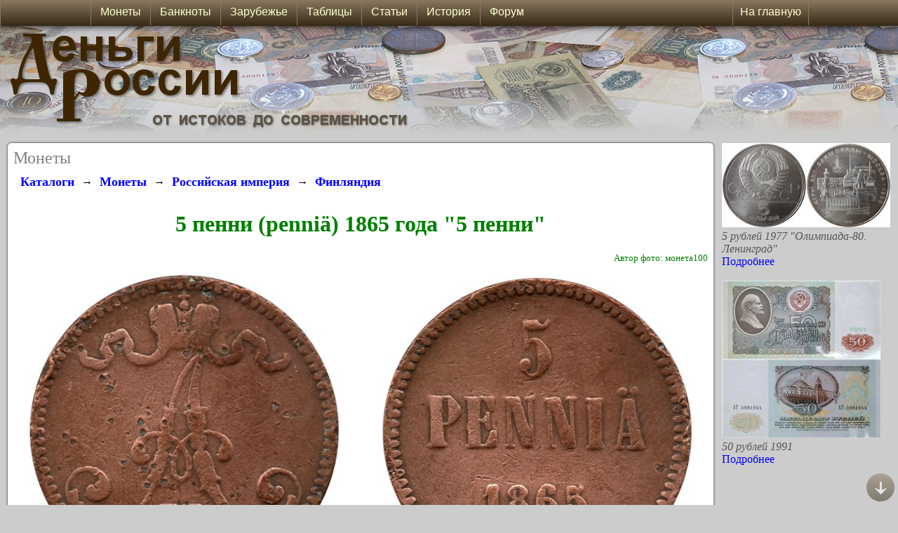

--- FILE ---
content_type: text/html; charset=UTF-8
request_url: https://www.russian-money.ru/coins/imperiya/finlyandiya/5-penni-1865-5-penni--5473
body_size: 34776
content:

<!DOCTYPE html>
    <html>
    <head>
    <title>5 пенни (penniä) 1865 года 5 пенни</title>
    <meta charset="utf-8" />
    <meta name="keywords" content="5 пенни (penniä) 1865 года "5 пенни",5 пенни (penniä) 1865 года,5 пенни (penniä) 1865,5 пенни (penniä) 1865 разновидности,5 пенни (penniä) 1865 года "5 пенни"разновидности" />
    <meta name="description" content="Описание монеты 5 пенни (penniä) 1865 года "5 пенни". Разновидности, стоимость" />
    <link rel="canonical" href="https://www.russian-money.ru/coins/imperiya/finlyandiya/5-penni-1865-5-penni--5473" />
    <link href="/MainAdvertising_2_7.css" rel="Stylesheet" type="text/css" />
    <link href="/MainStyleSheetStandart_2_11.css" rel="Stylesheet" type="text/css" />
    <script type="text/javascript" src="/Functions_10.js"></script>
    <link rel="shortcut icon" href="https://www.russian-money.ru/siteIcon_DR.ico" type="image/x-icon" />
    <link rel="icon" href="https://www.russian-money.ru/siteIcon_DR_big.png" type="image/png" />
    
    <style type="text/css">
        @media(max-width: 1067px)
        {
            .columnsPage { width:0; }
            .widthRoll { width:94%; border-radius:2px; box-shadow: 0 0 0; padding:2%; margin:1%; }
            .widthContent { width:98%; }
            .displayDesktop { display:none; }
            .displayMobile { display:block; }
        }
        @media screen and (min-width: 1067px)
        {
            .displayDesktop { display:block; }
            .displayMobile { display:none; }
            .displayDesktopMenu_1 { display:block; }
            .displayDesktopMenu_2 { display:none; }
        }
        @media(min-width: 500px)
        {
            .footerPage_banners { display:block; }
            .footerPage_small { display:none; }
            .footerPage_narrow { display:block; }
            .footerPage_normal { display:none; }
            .footerPage_wide { display:none; }
        }
        @media(min-width: 750px)
        {
            .footerPage_banners { display:block; }
            .footerPage_small { display:none; }
            .footerPage_narrow { display:none; }
            .footerPage_normal { display:block; }
            .footerPage_wide { display:none; }
        }
        @media(min-width: 940px)
        {
            .footerPage_banners { display:none; }
            .footerPage_small { display:none; }
            .footerPage_narrow { display:none; }
            .footerPage_normal { display:none; }
            .footerPage_wide { display:block; }
        }
        @media(max-width: 500px)
        {
            .footerPage_banners { display:block; }
            .footerPage_small { display:block; }
            .footerPage_narrow { display:none; }
            .footerPage_normal { display:none; }
            .footerPage_wide { display:none; }
        }
    </style>
    <meta name="viewport" content="width=device-width, initial-scale=1.0, maximum-scale=1.0, user-scalable=no" />
    <meta name="HandheldFriendly" content="True" />
    <meta name="MobileOptimized" content="320" />
<style type="text/css">
.params_1600 { display:none; }
.params_640 { display:none; }
.params_640narrow { display:block; }
.params_600 { display:none; }
.params_600narrow { display:block; }
.params_450 { display:none; }
.params_450narrow { display:block; }
.widthParams { max-width:100%; }
.displayWidth_1404 { display:none; }
.displayWidth_1404narrow { display:block; }
.marginTextKinds {  margin-left:2%; margin-right:2%; }
.heightAdvContent { min-height:100px; }
.divImage { width:90%; }
@media(min-width: 640px)
{
    .params_640 { display:block; }
    .params_640narrow { display:none; }
    .divImage { width:320px; position:relative; float:left; }
    .widthParams { margin-left: 340px; }
}
@media screen and (min-width: 940px)
{
    .heightAdvContent { min-height:300px; }
}
@media(min-width: 1404px)
{
    .displayWidth_1404 { display:block; }
    .displayWidth_1404narrow { display:none; }
}
@media(min-width: 1600px)
{
    .params_1600 { display:block; }
    .widthParamsColumn {max-width:400px;}
}
@media(min-width: 1800px)
{
    .widthParamsColumn {max-width:500px;}
}
.coinSelect img:hover {
   opacity: 0.5;
}
.coinTableSelect:hover {
   background:#CCCCCC;
}
</style><style type="text/css">
    @media(min-width: 530px)
    {
        .params_450 { display:block; }
        .params_450narrow { display:none; }
        .marginTextKinds {  margin-left:30%; margin-right:2%; }
    }
    @media(min-width: 720px)
    {
        .params_600 { display:block; }
        .params_600narrow { display:none; }
    }
</style><script type="text/javascript" src="https://www.russian-money.ru/js/jquery-1.8.2.min.js"></script>
<script type="text/javascript" src="https://www.russian-money.ru/js/zoomsl-3.0.min.js"></script>

    <!-- Yandex.Metrika counter -->
    <script type="text/javascript" >
    (function (d, w, c) {
        (w[c] = w[c] || []).push(function() {
            try {
                w.yaCounter40012200 = new Ya.Metrika({
                    id:40012200,
                    clickmap:true,
                    trackLinks:true,
                    accurateTrackBounce:true
                });
            } catch(e) { }
        });

        var n = d.getElementsByTagName("script")[0],
            x = "https://mc.yandex.ru/metrika/watch.js",
            s = d.createElement("script"),
            f = function () { n.parentNode.insertBefore(s, n); };
        for (var i = 0; i < document.scripts.length; i++) {
            if (document.scripts[i].src === x) { return; }
        }
        s.type = "text/javascript";
        s.async = true;
        s.src = x;

        if (w.opera == "[object Opera]") {
            d.addEventListener("DOMContentLoaded", f, false);
        } else { f(); }
    })(document, window, "yandex_metrika_callbacks");
    </script>
    <noscript><div><img src="https://mc.yandex.ru/watch/40012200" style="position:absolute; left:-9999px;" alt="" /></div></noscript>
    <!-- /Yandex.Metrika counter -->
    </head>

    <!-- Yandex.RTB -->
    <script>window.yaContextCb=window.yaContextCb||[]</script>
    <script src="https://yandex.ru/ads/system/context.js" async></script>
    </head>
<body onload="LoadPage(); userBrowser(); showImagesOnPage(); showImagesOnload();">
                       
    <script type="text/javascript">
    <!--
    screenWidth = document.body.clientWidth;
    window.onscroll = function () {
        scrollAction();
        showImagesOnPage();
    }
    // -->
    </script>
    
    <div id="titleTop" style="width:100%; height:100%; position:absolute; top:0; left:0; ">
       <div class="titleBackground" style="position:absolute; top:37px; left:0; height:160px; background-image:url(/Images/Title_Standart_Background.JPG); background-position:290px; background-repeat:repeat-x;"></div>
       <a href="/"><img class="titleImage" border="0" style="position:relative; top:37px; left:0; height:auto;" alt="Деньги России" src="/Images/TitleSite_Standart_Label.JPG" /></a>
       
       <div class="widthScreen" style="height:auto; position:relative; top:37px; right:0; bottom:0; left:0; margin:auto; ">
          <div class="widthRoll" style="position:relative;">
          <span style="color:Gray; font-size:x-large; font-family:Calibri; ">Монеты</span>
          <br />
          <div style="width:100%; position:relative; text-align:left;">
<div oncopy="document.getElementById('copyPast').style.display = 'block';">

<div style="overflow:auto; width:100%;">
<div style="float:left; padding:10px;"><a class="linkLargeBold" href="/museum/">Каталоги</a></div>
<div style="float:left; padding-top:12px;">→</div><div style="float:left; padding:10px;"><a class="linkLargeBold" href="/coins/">Монеты</a></div>
<div style="float:left; padding-top:12px;">→</div><div style="float:left; padding:10px;"><a class="linkLargeBold" href="/coins/imperiya/">Российская империя</a></div>
<div style="float:left; padding-top:12px;">→</div><div style="float:left; padding:10px;"><a class="linkLargeBold" href="/coins/imperiya/finlyandiya/">Финляндия</a></div>
</div>




   




    <h1>5 пенни (penniä) 1865 года "5 пенни"</h1>
            <div class="textColorSmall" style="width:100%; min-height:30px; text-align:right;">
                
                Автор фото: монета100                                                        <br />
    </div>
                <div class="params_450" style="width:100%; text-align:center;">
        <div class="displayDesktop">
                                                <img class="loopImage" border="0" style="max-width:45%; height:auto;" alt="Монета 5 пенни (penniä) 1865 года 5 пенни. Аверс" src="https://www.russian-money.ru/UsersImages/Coins/imperiya/finlyandiya/5-penni-1865-5-penni--5473-b9bd-avers-.JPG" data-large="https://www.russian-money.ru/UsersImages/Coins/imperiya/finlyandiya/5-penni-1865-5-penni--5473-b9bd-avers-big.JPG" />
            <img border="0" style="width:5%; height:auto;" alt="Монета 5 пенни (penniä) 1865 года 5 пенни" src="/Images/BeforeImageTitle.PNG" />
            <img class="loopImage" border="0" style="max-width:45%; height:auto;" alt="Монета 5 пенни (penniä) 1865 года 5 пенни. Реверс" src="https://www.russian-money.ru/UsersImages/Coins/imperiya/finlyandiya/5-penni-1865-5-penni--5473-b0de-revers-.JPG" data-large="https://www.russian-money.ru/UsersImages/Coins/imperiya/finlyandiya/5-penni-1865-5-penni--5473-b0de-revers-big.JPG" />
                                </div>
        <div class="displayMobile">
                                                <img border="0" style="max-width:45%; height:auto;" alt="Монета 5 пенни (penniä) 1865 года 5 пенни. Аверс" src="https://www.russian-money.ru/UsersImages/Coins/imperiya/finlyandiya/5-penni-1865-5-penni--5473-b9bd-avers-.JPG" />
            <img border="0" style="max-width:45%; height:auto;" alt="Монета 5 пенни (penniä) 1865 года 5 пенни. Реверс" src="https://www.russian-money.ru/UsersImages/Coins/imperiya/finlyandiya/5-penni-1865-5-penni--5473-b0de-revers-.JPG" />
                                </div>
    </div>
    <div class="params_450narrow" style="width:100%; text-align:center;">
                                <img border="0" style="max-width:45%; height:auto;" alt="Монета 5 пенни (penniä) 1865 года 5 пенни. Аверс" src="https://www.russian-money.ru/UsersImages/Coins/imperiya/finlyandiya/5-penni-1865-5-penni--5473-b9bd-avers-m.JPG" />
        <img border="0" style="max-width:45%; height:auto;" alt="Монета 5 пенни (penniä) 1865 года 5 пенни. Реверс" src="https://www.russian-money.ru/UsersImages/Coins/imperiya/finlyandiya/5-penni-1865-5-penni--5473-b0de-revers-m.JPG" />
                    </div>
        <div style="width:100%; text-align:center;">
                        <br /><input type="button" value="Заменить фото" onclick="return window.open('/newPhotosAdd.php', '_blank');" /><br />
                    </div>
    
        <div style="width:100%; text-align:center;">
        <div class="params_450" style="width:98%; position:relative; ">
            <table width="100%" border="0">
                <tr>
                    <td valign="top" width="50%" class="tableStyleColor">
                        <table width="100%" border="0">
                                                        <tr>
                                <td width="50%" align="left">Номинал:</td>
                                <td align="left">5 пенни (penniä)</td>
                            </tr>
                                                        <tr>
                                <td width="50%" align="left">Год:</td>
                                <td align="left">1865</td>
                            </tr>
                                                                                    <tr>
                                <td width="50%" align="left">Металл:</td>
                                <td align="left">Медь</td>
                            </tr>
                                                        <tr>
                                <td width="50%" align="left">Дата выпуска:</td>
                                <td align="left">1865</td>
                            </tr>
                                                                                    <tr>
                                <td width="50%" align="left">Нормативная масса:</td>
                                <td align="left">6,4 г.</td>
                            </tr>
                                                    </table>
                    </td>
                    <td valign="top" width="50%" class="tableStyleColor">
                        <table width="100%" border="0">
                                                        <tr>
                                <td width="50%" align="left">Монетный двор:</td>
                                <td align="left">Гельсингфорсский</td>
                            </tr>
                                                        <tr>
                                <td width="50%" align="left">Нормативный диаметр:</td>
                                <td align="left">25,0 мм.</td>
                            </tr>
                                                        <tr>
                                <td width="50%" align="left">Гурт:</td>
                                <td align="left">Гладкий</td>
                            </tr>
                                                                                    <tr>
                                <td width="50%" align="left">Тираж:</td>
                                <td align="left">474 000 шт.</td>
                            </tr>
                                                                                                                <tr>
                                <td width="50%" align="left">Рыночная стоимость металла на текущий момент:</td>
                                <td align="left">3 р.</td>
                            </tr>
                                                    </table>
                    </td>
                </tr>
                            </table>
        </div>
    <div class="params_450narrow tableStyleColor" style="width:98%;">
        <table width="100%" border="0">
                        <tr>
                <td width="50%" align="left">Номинал:</td>
                <td align="left">5 пенни (penniä)</td>
            </tr>
                        <tr>
                <td width="50%" align="left">Год:</td>
                <td align="left">1865</td>
            </tr>
                                    <tr>
                <td width="50%" align="left">Металл:</td>
                <td align="left">Медь</td>
            </tr>
                        <tr>
                <td width="50%" align="left">Дата выпуска:</td>
                <td align="left">1865</td>
            </tr>
                                    <tr>
                <td width="50%" align="left">Нормативная масса:</td>
                <td align="left">6,4 г.</td>
            </tr>
                                    <tr>
                <td width="50%" align="left">Монетный двор:</td>
                <td align="left">Гельсингфорсский</td>
            </tr>
                        <tr>
                <td width="50%" align="left">Нормативный диаметр:</td>
                <td align="left">25,0 мм.</td>
            </tr>
                        <tr>
                <td width="50%" align="left">Гурт:</td>
                <td align="left">Гладкий</td>
            </tr>
                                    <tr>
                <td width="50%" align="left">Тираж:</td>
                <td align="left">474 000 шт.</td>
            </tr>
                                                            <tr>
                <td width="50%" align="left">Рыночная стоимость металла на текущий момент:</td>
                <td align="left">3 р.</td>
            </tr>
                    </table>
    </div>
                    <h2>Описание монеты</h2>
    <div class="heightAdvContent contentStyle textContent" style="margin-bottom:20px; ">
        <div oncopy="document.getElementById('copyPast').style.display = 'block';" style="margin-left:2%; margin-right:2%;">
            Монета отчеканена из меди в городе Гельсингфорс (Хельсинки) по заказу правительства Российской империи. Использовалась в денежном обращении Финляндии до конца 1918 года, хотя независимость Финляндия получила ещё в декабре 1917. 1 пенни равнялся 1/100 марки. <br /><br />На аверсе монеты помещено изображение вензеля Александра II: большая стилизованная буква "А", внизу римская цифра "II" с горизонтальным рифлением. Венчает вензель имперская корона с развевающейся лентой Андреевского ордена. <br /><br />На реверсе монеты указан номинал на финском языке: вверху цифра "5", ниже - "PENNIÄ". Ещё ниже год чеканки - "1865". <br /><br />Лицевая и оборотная стороны монеты имеют выступающий по окружности кант с обращёнными внутрь зубцами.            <br />
                    </div>
    </div>
</div>

<br /><br /><br />
        


<div style="overflow:auto; width:100%;">
<div style="float:left; padding:10px;"><a class="linkLargeBold" href="/museum/">Каталоги</a></div>
<div style="float:left; padding-top:12px;">→</div><div style="float:left; padding:10px;"><a class="linkLargeBold" href="/coins/">Монеты</a></div>
<div style="float:left; padding-top:12px;">→</div><div style="float:left; padding:10px;"><a class="linkLargeBold" href="/coins/imperiya/">Российская империя</a></div>
<div style="float:left; padding-top:12px;">→</div><div style="float:left; padding:10px;"><a class="linkLargeBold" href="/coins/imperiya/finlyandiya/">Финляндия</a></div>
</div>
</div>

    
<script type="text/javascript">
    jQuery(function(){
      if(!$.fn.imagezoomsl){
         $('.msg').show();
         return;
      }
      else $('.msg').hide();
       
      $(".loopImage").imagezoomsl({
          
          innerzoommagnifier: true,
          classmagnifier: "round-loupe",
          magnifierborder: "solid 2px #6F624E",
          zoomstart: 3,
          loopspeedanimate: 1,
          scrollspeedanimate: 2,
          disablewheel: false,
          magnifiersize: [300, 300],
          magnifycursor: "url(/Images/hideCursor.png), none"    
      });
    });   
</script>

<style type="text/css">
    .round-loupe{
       border-radius: 100%;
       -webkit-border-radius: 100%;
       -moz-border-radius: 100%;
       -o-border-radius: 100%;
       -ms-border-radius: 100%;
       border: solid 2px #6F624E;
       box-shadow: 0 0 20px black;
    }
</style>

</div><hr />
    <div style="width:100%;">
    <!-- Yandex.RTB R-A-116520-120 -->
    <div id="yandex_rtb_R-A-116520-120"></div>
    <script>
    window.yaContextCb.push(()=>{
	Ya.Context.AdvManager.render({
		"blockId": "R-A-116520-120",
		"renderTo": "yandex_rtb_R-A-116520-120"
	})
    })
    </script>
    </div>
    </div>
    <div id="rightColumn" class="displayRightColumn columnsPage" style="float:right;">
    <a href="/coins/sssr/ubilejnye-serebro/5-rublej-1977-leningrad-proof-unc--2536" style="border:0px; "><img style="border:0px; max-width:100%; height:auto;" alt="" src="/UsersImages/Coins/sssr/ubilejnye-serebro/5-rublej-1977-leningrad-proof-unc--2536-82a4small.JPG" /></a><br />
    <span class="textMenuStyle" style="font-style:italic; ">5 рублей 1977 "Олимпиада-80. Ленинград"</span><br />
    <a class="linkMenuStyle" href="/coins/sssr/ubilejnye-serebro/5-rublej-1977-leningrad-proof-unc--2536" style="border:0px; ">Подробнее</a>
    <br /><br />
    <a href="/banknotes/sssr/1961-1992/50-rublej-1991--218" style="border:0px; "><img style="border:0px; max-width:100%; height:auto;" alt="" src="/UsersImages/PaperMoney/sssr/1961-1992/50-rublej-1991--218-3a2csmall.JPG" /></a><br />
    <span class="textMenuStyle" style="font-style:italic; ">50 рублей 1991</span><br />
    <a class="linkMenuStyle" href="/banknotes/sssr/1961-1992/50-rublej-1991--218" style="border:0px; ">Подробнее</a>
    <br /><br />
    <div style="width:100%;">
    <!-- Yandex.RTB R-A-116520-121 -->
    <div id="yandex_rtb_R-A-116520-121"></div>
    <script>
    window.yaContextCb.push(()=>{
        Ya.Context.AdvManager.render({
            "blockId": "R-A-116520-121",
            "renderTo": "yandex_rtb_R-A-116520-121"
        })
    })
    </script>
    </div>
    </div>

          <div style="float:left; width:100%; max-width:800px; position:relative; margin-bottom:10px; margin-top:10px; ">
              <span class="textMenuStyle" style="text-align:right; font-size:small; font-style:italic;">При копировании текста или изображений ссылка на сайт russian-money.ru является обязательной.</span><br /><br />
              <span class="textMenuStyle" style="text-align:left; ">&copy; Деньги России, 2009-2025
              <br /><br />
              <!-- Yandex.Metrika informer -->
              <a href="https://metrika.yandex.ru/stat/?id=40012200&amp;from=informer"
              target="_blank" rel="nofollow"><img src="https://informer.yandex.ru/informer/40012200/3_1_FFFFB9FF_FFFF99FF_0_pageviews"
              style="width:88px; height:31px; border:0;" alt="Яндекс.Метрика" title="Яндекс.Метрика: данные за сегодня (просмотры, визиты и уникальные посетители)" class="ym-advanced-informer" data-cid="40012200" data-lang="ru" /></a>
              <!-- /Yandex.Metrika informer -->
              <div id="bottomElement"></div>
              </div>
       </div>
    </div>
    <div id="buttonTopScroll" class="buttonTop" onclick="scrollPageTop();"><img style="padding-top:10px;" border="0" alt="Наверх" title="Наверх" src="/Images/Forum_Top_3.PNG" /></div>
    <div class="buttonBottom" onclick="scrollPageBottom(document.getElementById('bottomElement'));"><img style="padding-top:10px;" border="0" alt="Вниз" title="Вниз" src="/Images/Forum_Bottom_3.PNG" /></div>
    <div id="menuTop" class="menuAll">
        <div class="menu_mobile displayMobile">
            <ul class="mobileTop" style="width:1024px; max-width:100%; height:37px; position:relative; left:0; right:0; margin:auto;">
                <li id="menu_mobile_li_1" onclick="javascript:Menu('1','menu_mobile',2);"><div class="menu_mobileDiv_left"><img src="/Images/MenuYellow.PNG" /></div>
                    <ul id="menu_mobile_ul_1">
                        <li><a href="/coins/">Монеты</a></li>
                        <li><a href="/banknotes/">Банкноты и боны</a></li>
                        <li><a href="/blizhnee-zarubezhje/">Зарубежье</a></li>
                        <li><a href="/articles/">Статьи</a></li>
                        <li><a href="/catalogs/">Таблицы</a></li>
                        <li><a href="/history/">История денег</a></li>
                        <li><a href="/forum/">Форум</a></li>
                        <li><a href="/prices/">Зарплаты и цены по годам</a></li>
                    </ul>
                </li>
                <li id="menu_mobile_li_2" style="position:relative; float:right;  border-left: 1px solid #8A7960; border-right: 1px solid #8A7960; padding-left:5px; padding-right:5px;" ><a style="font-family:Arial;" href="/">На главную</a>
                    <ul id="menu_mobile_ul_2">
                    </ul>
                </li>
            </ul>
        </div>
        <div class="menu displayDesktop">
        <ul class="nav" style="width:1024px; height:37px; position:relative; left:0; right:0; margin:auto;">
            <li><a href="/coins/">&nbsp;&nbsp;Монеты&nbsp;&nbsp;</a>
                <ul>
                   <li><a href="/coins/rf/">Современные монеты</a></li>
                   <li><a href="/coins/sssr/">Монеты СССР</a></li>
                   <li><a href="/coins/imperiya/">Монеты империи</a></li>
                   <li><a href="/coins/gosudarstvo-rossijskoe/">Государство Российское (1535-1718)</a></li>
                   <li><a href="/coins/russkie-knyazhestva/">Русские княжества (XIV-XVI вв.)</a></li>
                   <li><a href="/coins/dengi-drevnej-rusi/">Домонгольская Русь</a></li>
                   <li><a href="/coins/monetnyj-brak/">Виды монетного брака</a></li>
                </ul>
            </li>
            <li><a href="/banknotes/">&nbsp;&nbsp;Банкноты&nbsp;&nbsp;</a>
                <ul>
                   <li><a href="/banknotes/bilety-banka-rossii/">Современные банкноты</a></li>
                   <li><a href="/banknotes/sssr/">Бумажные деньги СССР</a></li>
                   <li><a href="/banknotes/denjgi-vremennogo-praviteljstva/">Временное правительство</a></li>
                   <li><a href="/banknotes/bony-grazhdanskoj-vojny/">Боны Гражданской войны</a></li>
                   <li><a href="/banknotes/imperiya/">Банкноты империи</a></li>
                   <li><a href="/banknotes/regionalnye-bony-imperii/">Региональные боны империи</a></li>
                   <li><a href="/banknotes/vedomstvennye-vypuski/">Ведомственные выпуски</a></li>
                   <li><a href="/banknotes/voennye-1941-1945/">Военные боны 1941-1945</a></li>
                   <li><a href="/banknotes/cennye-bumagi/">Ценные бумаги</a></li>
                </ul>
            </li>
            <li><a href="/blizhnee-zarubezhje/">&nbsp;&nbsp;Зарубежье&nbsp;&nbsp;</a></li>
            <li><a href="/catalogs/">&nbsp;&nbsp;Таблицы&nbsp;&nbsp;</a>
                <ul>
                   <li><div class="menuDiv_left"><span>Юбилейные 10 рублей</span></div><div class="menuDiv_right"><span>►</span></div>
                       <ul>
                           <li><a href="/catalogs/10-rublei">Все юбилейные монеты 10 рублей</a></li>
                           <li><a href="/catalogs/10rub-rossiiskaya-federacia">Серия "Российская Федерация"</a></li>
                           <li><a href="/catalogs/10rub-drevnyi-goroda">Серия "Древние города России"</a></li>
                           <li><a href="/catalogs/10rub-ministerstva">Серия "Министерства"</a></li>
                           <li><a href="/catalogs/10rub-gvs">Серия "Города воинской славы"</a></li>
                           <li><a href="/catalogs/znamenatelnii-dati">Знаменательные даты</a></li>
                       </ul>
                   </li>
                   <li><div class="menuDiv_left"><span>Монеты и банкноты РФ</span></div><div class="menuDiv_right"><span>►</span></div>
                       <ul>
                           <li><a href="/catalogs/25rub-football-2018">Серия монет "Футбол-2018"</a></li>
                           <li><a href="/catalogs/25rub-sochi-2014">Монеты "Сочи-2014"</a></li>
                           <li><a href="/catalogs/1-2-5-25-rublei">Юбилейные монеты 1, 2, 5 и 25 рублей (с 1999 года)</a></li>
                           <li><a href="/catalogs/regularnii-chekan-1997">Монеты регулярного чекана (с 1997 года)</a></li>
                           <li><a href="/catalogs/ubileinie-1992-1996">Юбилейные и памятные монеты 1992-1996 гг.</a></li>
                           <li><a href="/catalogs/moneti-1992-1995">Монеты периода 1992-1995 гг.</a></li>
                           <li><a href="/catalogs/bileti-banka-rossii-1992-1994">Билеты Банка России 1992 и 1993-1994 гг.</a></li>
                           <li><a href="/catalogs/bileti-banka-rossii-1995-1997">Билеты Банка России 1995-2017 гг.</a></li>
                       </ul>
                   </li>
                   <li><div class="menuDiv_left"><span>СССР</span></div><div class="menuDiv_right"><span>►</span></div>
                       <ul>
                           <li><a href="/catalogs/ubileinie-sssr">Юбилейные и памятные рубли</a></li>
                           <li><a href="/catalogs/regularnii-chekan-sssr">Монеты регулярного чекана</a></li>
                           <li><a href="/articles/coins-gosbank-sssr">"Монеты ГКЧП" (1991 год)</a></li>
                           <li><a href="/catalogs/bileti-gosbank-1961-1991-1992">Банкноты 1961-1992 годов</a></li>
                           <li><a href="/catalogs/bileti-gosbank-1947">Банкноты СССР образца 1947 и 1957 года</a></li>
                           <li><a href="/catalogs/sovznaki-1919-1921">Расчётные знаки РСФСР ("Совзнаки") 1919-1921 гг.</a></li>
                           <li><a href="/catalogs/chervonci-1922-1937">Бумажные червонцы 1922-1937 гг.</a></li>
                       </ul>
                   </li>
                   <li><a href="/catalogs/dengi-vremennogo-pravitelstva">Временное правительство</a></li>
                   <li><div class="menuDiv_left"><span>Империя</span></div><div class="menuDiv_right"><span>►</span></div>
                       <ul>
                           <li><a href="/catalogs/russkaya-finlyandia">Монеты русской Финляндии (1863-1917)</a></li>
                           <li><a href="/catalogs/kreditnie-bileti-1915">Банкноты образца 1915 года</a></li>
                           <li><a href="/catalogs/kreditnie-bileti-1898-1912">Банкноты образца 1898-1912 гг.</a></li>
                       </ul>
                   </li>
                </ul>
            </li>
            <li><a href="/articles/">&nbsp;&nbsp;Статьи&nbsp;&nbsp;</a>
                <ul>
                   <li><a href="/articles/numismatics/">Нумизматика</a></li>
                   <li><a href="/articles/bonistics/">Бонистика</a></li>
                   <li><a href="/articles/reforms/">Денежные реформы</a></li>
                   <li><a href="/articles/information/">Полезная информация</a></li>
                   <li><a href="/articles/fakts/">Интересные факты</a></li>
                </ul>
            </li>
            <li><a href="/history/">&nbsp;&nbsp;История&nbsp;&nbsp;</a>
                <ul>
                   <li><a href="/history/denjgi-drevnej-rusi">Деньги в Древней Руси</a></li>
                   <li><a href="/history/monety-russkih-knyazhestv">Монеты русских княжеств</a></li>
                   <li><a href="/history/monety-gosudarstva-rossijskogo">Денежное обращение XVI-XVII вв.</a></li>
                   <li><a href="/history/monety-rossijskoi-imperii">Монеты Российской империи</a></li>
                   <li><a href="/history/monety-sssr">Монеты СССР</a></li>
                   <li><a href="/history/monety-banka-rossii">Монеты Банка России</a></li>
                   <li><a href="/history/bumazhnye-denjgi-imperii">Ассигнации и кредитные билеты</a></li>
                   <li><a href="/history/banknoty-sssr-rf">Бумажные деньги СССР и РФ</a></li>
                   <li><a href="/history/kratkaya-istoriya-deneg-rossii">Краткая история денежного обращения</a></li>
                   <li><a href="/prices/">Зарплаты и цены по годам</a></li>
                </ul>
            </li>
            <li><a href="/forum/">&nbsp;&nbsp;Форум&nbsp;&nbsp;</a>
            </li><li style="float:right; position:relative; border-left: 1px solid #8A7960; border-right: 1px solid #8A7960; padding-left:5px; padding-right:5px;"><a href="/">На главную</a></li>
       </ul>
    </div></div>
    <div id="copyPast" class="copyPast_style">
    <div class="borderImage copyPastFont">
        При копировании текста или изображений необходимо указывать активную ссылку на источник - <a href="https://www.russian-money.ru/" target="_blank">www.russian-money.ru</a>, а также на другие источники информации, указанные в тексте. Использование изображений с логотипами запрещается.<br /><br />
        Копирование более 1 абзаца текста или более 3 изображений запрещено без письменного разрешения администрации.
    </div>
    
    <br /><br />
    <div style="text-align:center;">
        <input type="button" value="Ок" onclick="document.getElementById('copyPast').style.display = 'none';" />
    </div>
    </div></body></html>